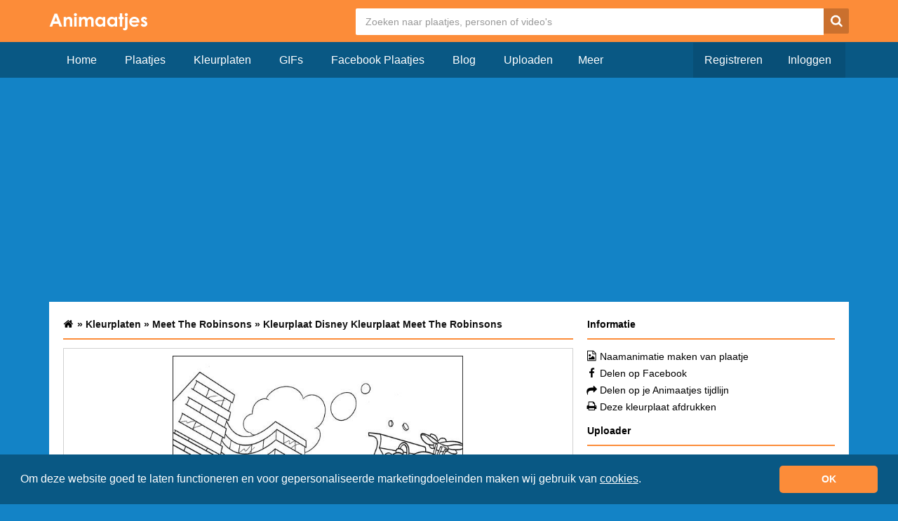

--- FILE ---
content_type: text/html; charset=utf-8
request_url: https://www.google.com/recaptcha/api2/aframe
body_size: 267
content:
<!DOCTYPE HTML><html><head><meta http-equiv="content-type" content="text/html; charset=UTF-8"></head><body><script nonce="Po8prOzm5jRfERaLdMiIKQ">/** Anti-fraud and anti-abuse applications only. See google.com/recaptcha */ try{var clients={'sodar':'https://pagead2.googlesyndication.com/pagead/sodar?'};window.addEventListener("message",function(a){try{if(a.source===window.parent){var b=JSON.parse(a.data);var c=clients[b['id']];if(c){var d=document.createElement('img');d.src=c+b['params']+'&rc='+(localStorage.getItem("rc::a")?sessionStorage.getItem("rc::b"):"");window.document.body.appendChild(d);sessionStorage.setItem("rc::e",parseInt(sessionStorage.getItem("rc::e")||0)+1);localStorage.setItem("rc::h",'1764311430258');}}}catch(b){}});window.parent.postMessage("_grecaptcha_ready", "*");}catch(b){}</script></body></html>